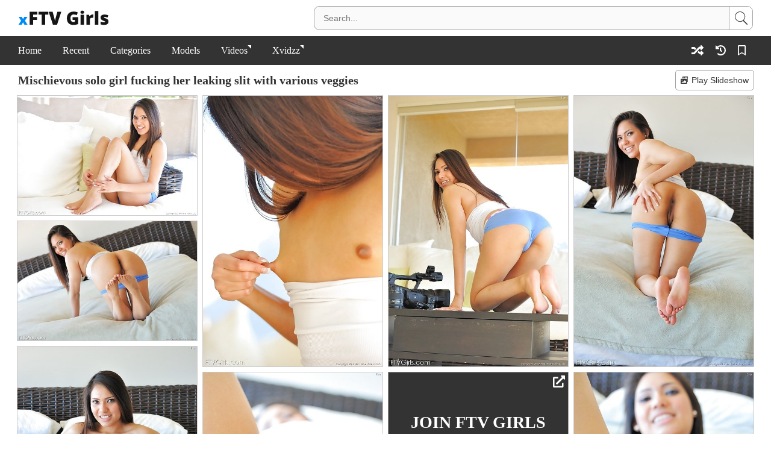

--- FILE ---
content_type: text/html; charset=UTF-8
request_url: https://www.xftvgirls.com/gallery/mischievous-solo-girl-fucking-her-leaking-slit-with-various-veggies/
body_size: 3649
content:
<!DOCTYPE html><html><head><title>Mischievous solo girl fucking her leaking slit with various veggies - FTV Girls</title><meta charset="utf-8"><meta name="RATING" content="RTA-5042-1996-1400-1577-RTA"><meta name="description" content="18 pics of Mischievous solo girl fucking her leaking slit with various veggies from FTV Girls. Browse more FREE teen porn pics &amp; young nude girls @ x FTVGirls.com"><meta name="referrer" content="unsafe-url"><meta name="viewport" content="viewport-fit=cover, width=device-width, initial-scale=1.0, minimum-scale=1.0"><link rel="canonical" content="https://www.xftvgirls.com/gallery/mischievous-solo-girl-fucking-her-leaking-slit-with-various-veggies/"><link rel="stylesheet" href="/xftvgirls-1744638253.css"/><meta name="apple-mobile-web-app-title" content="xFTVGirls"><meta name="application-name" content="xFTVGirls"><meta name="theme-color" content="#FFF"><meta property="og:image" content="https://www.xftvgirls.com/photos/1/171/11.jpg"></head><body><div class="header"><div class="safe-area"><div class="container"><div class="left"><a href="/" class="logo" title="x FTV Girls"><img src="/xftvgirls-1744638253.svg" alt="xFTVgirls"></a></div><div class="right"><div class="toggle"><input type="checkbox"><span></span><form class="search" action="/search/"><input type="text" name="q" autocomplete="off" placeholder="Search..."><button type="submit"></button></form></div></div></div></div></div><div class="menu"><div class="safe-area"><div class="container"><div class="toggle"><input type="checkbox"><span></span><ul class="left"><li><a href="/">Home</a></li><li><a href="/recent/">Recent</a></li><li><a href="/categories/">Categories</a></li><li><a href="/models/">Models</a></li><li class="history"><a href="/history/">Watch History</a></li></ul></div><ul class="left"><li><a href="https://www.xvidzz.com/search/?q=ftvgirls" target="_blank" class="external" rel="nofollow">Videos</a></li><li><a href="https://www.xvidzz.com/" target="_blank" class="external" rel="nofollow">Xvidzz</a></li></ul><ul class="right"><li><a href="/random/" title="Random" class="icon-random"><i></i></a></li><li class="history"><a href="/history/" title="History" class="icon-history"><i></i></a></li><li><a href="/favorites/" title="Favorites" class="icon-favorites"><i></i><span></span></a></li></ul></div></div></div><div class="main"><div class="safe-area"><div class="container"><div class="slideshow"><button><i></i>Play Slideshow</button></div><h1>Mischievous solo girl fucking her leaking slit with various veggies</h1><div class="thumbs gallery" data-id="171"><div><a href="https://www.xftvgirls.com/photos/1/171/01.jpg" data-size="1600x1064"><img src="https://www.xftvgirls.com/thumbs/1/171/01.jpg" width="300" height="200"></a></div><div><a href="https://www.xftvgirls.com/photos/1/171/02.jpg" data-size="1064x1600"><img src="https://www.xftvgirls.com/thumbs/1/171/02.jpg" width="300" height="451"></a></div><div><a href="https://www.xftvgirls.com/photos/1/171/03.jpg" data-size="1064x1600"><img src="https://www.xftvgirls.com/thumbs/1/171/03.jpg" width="300" height="451"></a></div><div><a href="https://www.xftvgirls.com/photos/1/171/04.jpg" data-size="1064x1600"><img src="https://www.xftvgirls.com/thumbs/1/171/04.jpg" width="300" height="451"></a></div><div><a href="https://www.xftvgirls.com/photos/1/171/05.jpg" data-size="1600x1064"><img src="https://www.xftvgirls.com/thumbs/1/171/05.jpg" width="300" height="200"></a></div><div><a href="https://www.xftvgirls.com/photos/1/171/06.jpg" data-size="1064x1600"><img src="https://www.xftvgirls.com/thumbs/1/171/06.jpg" width="300" height="451"></a></div><div><a href="https://www.xftvgirls.com/photos/1/171/07.jpg" data-size="1064x1600"><img src="https://www.xftvgirls.com/thumbs/1/171/07.jpg" width="300" height="451"></a></div><div class="join"><a href="/join/" target="_blank" rel="nofollow">Join FTV Girls to GET FULL SET</a></div><div><a href="https://www.xftvgirls.com/photos/1/171/08.jpg" data-size="1064x1600"><img src="https://www.xftvgirls.com/thumbs/1/171/08.jpg" width="300" height="451"></a></div><div><a href="https://www.xftvgirls.com/photos/1/171/09.jpg" data-size="1600x1064"><img src="https://www.xftvgirls.com/thumbs/1/171/09.jpg" width="300" height="200"></a></div><div><a href="https://www.xftvgirls.com/photos/1/171/10.jpg" data-size="1064x1600"><img src="https://www.xftvgirls.com/thumbs/1/171/10.jpg" width="300" height="451"></a></div><div><a href="https://www.xftvgirls.com/photos/1/171/11.jpg" data-size="1064x1600"><img src="https://www.xftvgirls.com/thumbs/1/171/11.jpg" width="300" height="451"></a></div><div><a href="https://www.xftvgirls.com/photos/1/171/12.jpg" data-size="1600x1064"><img src="https://www.xftvgirls.com/thumbs/1/171/12.jpg" width="300" height="200"></a></div><div><a href="https://www.xftvgirls.com/photos/1/171/13.jpg" data-size="1064x1600"><img src="https://www.xftvgirls.com/thumbs/1/171/13.jpg" width="300" height="451"></a></div><div><a href="https://www.xftvgirls.com/photos/1/171/14.jpg" data-size="1064x1600"><img src="https://www.xftvgirls.com/thumbs/1/171/14.jpg" width="300" height="451"></a></div><div><a href="https://www.xftvgirls.com/photos/1/171/15.jpg" data-size="1064x1600"><img src="https://www.xftvgirls.com/thumbs/1/171/15.jpg" width="300" height="451"></a></div><div><a href="https://www.xftvgirls.com/photos/1/171/16.jpg" data-size="1064x1600"><img src="https://www.xftvgirls.com/thumbs/1/171/16.jpg" width="300" height="451"></a></div><div><a href="https://www.xftvgirls.com/photos/1/171/17.jpg" data-size="1064x1600"><img src="https://www.xftvgirls.com/thumbs/1/171/17.jpg" width="300" height="451"></a></div><div><a href="https://www.xftvgirls.com/photos/1/171/18.jpg" data-size="1064x1600"><img src="https://www.xftvgirls.com/thumbs/1/171/18.jpg" width="300" height="451"></a></div></div><div class="pswp" tabindex="-1" role="dialog" aria-hidden="true"><div class="pswp__bg"></div><div class="pswp__scroll-wrap"><div class="pswp__container"><div class="pswp__item"></div><div class="pswp__item"></div><div class="pswp__item"></div></div><div class="pswp__ui pswp__ui--hidden"><div class="pswp__top-bar"><div class="pswp__counter"></div><button class="pswp__button pswp__button--close" title="Close (Esc)"></button><button class="pswp__button pswp__button--share" title="Share"></button><button class="pswp__button pswp__button--fs" title="Toggle fullscreen"></button><button class="pswp__button pswp__button--zoom" title="Zoom in/out"></button><div class="pswp__preloader"><div class="pswp__preloader__icn"><div class="pswp__preloader__cut"><div class="pswp__preloader__donut"></div></div></div></div></div><div class="pswp__share-modal pswp__share-modal--hidden pswp__single-tap"><div class="pswp__share-tooltip"></div></div><button class="pswp__button pswp__button--arrow--left" title="Previous (arrow left)"></button><button class="pswp__button pswp__button--arrow--right" title="Next (arrow right)"></button><div class="pswp__caption"><div class="pswp__caption__center"></div></div><div class="pswp__bottom-link">Join <a href="/join/" target="_blank" rel="nofollow">FTV Girls</a></div></div></div></div><link rel="stylesheet" href="/assets/photoswipe/photoswipe.css"><link rel="stylesheet" href="/assets/photoswipe/default-skin/default-skin.css"><script src="/assets/photoswipe/photoswipe.min.js"></script><script src="/assets/photoswipe/photoswipe-ui-default.min.js"></script><a href="/join/" class="join" target="_blank" rel="nofollow">Join FTV Girls</a><div class="buttons"><div class="models"><div>Models:</div><div> <a href="/models/callie/">Callie</a> <a href="/models/eva/">Eva</a></div></div><div class="icons"><div></div><div><button class="icon-twitter"><i></i></button><button class="icon-email"><i></i></button><button class="icon-clipboard"><i></i></button><button class="icon-favorite" data-id="171"><i></i></button></div></div></div><div class="thumbs related infinite"><div><a href="/gallery/teasing-babe-wants-your-full-attention-in-this-free-xxx-gallery/" title="Teasing babe wants your full attention in this free XXX gallery"><span>Related</span><img data-src="https://www.xftvgirls.com/thumbs/2000/2791.jpg" src="/assets/1px.gif" alt="Teasing babe wants your full attention in this free XXX gallery" class="lazyload" width="300" height="444"></a></div><div><a href="/gallery/sensational-blonde-exposing-her-pussy-and-fingering-herself-silly/" title="Sensational blonde exposing her pussy and fingering herself silly"><span>Related</span><img data-src="https://www.xftvgirls.com/thumbs/2000/2811.jpg" src="/assets/1px.gif" alt="Sensational blonde exposing her pussy and fingering herself silly" class="lazyload" width="300" height="200"></a></div><div><a href="/gallery/immaculate-brunette-exposing-her-all-natural-titties-for-the-camera/" title="Immaculate brunette exposing her all-natural titties for the camera"><span>Related</span><img data-src="https://www.xftvgirls.com/thumbs/1/848.jpg" src="/assets/1px.gif" alt="Immaculate brunette exposing her all-natural titties for the camera" class="lazyload" width="300" height="200"></a></div><div><a href="/gallery/babe-with-beautiful-eyes-using-a-speculum-to-show-her-greedy-hole/" title="Babe with beautiful eyes using a speculum to show her greedy hole"><span>Related</span><img data-src="https://www.xftvgirls.com/thumbs/3000/3758.jpg" src="/assets/1px.gif" alt="Babe with beautiful eyes using a speculum to show her greedy hole" class="lazyload" width="300" height="451"></a></div><div><a href="/gallery/thick-young-girl-doesn-t-really-know-which-toy-to-choose-from/" title="Thick young girl doesn&#039;t really know which &quot;toy&quot; to choose from"><span>Related</span><img data-src="https://www.xftvgirls.com/thumbs/1/199.jpg" src="/assets/1px.gif" alt="Thick young girl doesn&#039;t really know which &quot;toy&quot; to choose from" class="lazyload" width="300" height="451"></a></div><div><a href="/gallery/long-legged-blonde-in-an-office-outfit-shows-her-peachy-pussy/" title="Long-legged blonde in an office outfit shows her peachy pussy"><span>Related</span><img data-src="https://www.xftvgirls.com/thumbs/1000/1274.jpg" src="/assets/1px.gif" alt="Long-legged blonde in an office outfit shows her peachy pussy" class="lazyload" width="300" height="451"></a></div><div><a href="/gallery/braided-babe-in-sexy-sportswear-banging-her-pussy-with-a-flashlight/" title="Braided babe in sexy sportswear banging her pussy with a flashlight"><span>Related</span><img data-src="https://www.xftvgirls.com/thumbs/3000/3744.jpg" src="/assets/1px.gif" alt="Braided babe in sexy sportswear banging her pussy with a flashlight" class="lazyload" width="300" height="200"></a></div><div><a href="/gallery/nerdy-young-beauty-pulls-down-her-skinny-jeans-to-expose-a-round-butt/" title="Nerdy young beauty pulls down her skinny jeans to expose a round butt"><span>Related</span><img data-src="https://www.xftvgirls.com/thumbs/4000/4025.jpg" src="/assets/1px.gif" alt="Nerdy young beauty pulls down her skinny jeans to expose a round butt" class="lazyload" width="300" height="451"></a></div><div><a href="/gallery/stockings-wearing-brunette-flashes-her-butthole-while-kneeling/" title="Stockings-wearing brunette flashes her butthole while kneeling"><span>Related</span><img data-src="https://www.xftvgirls.com/thumbs/3000/3609.jpg" src="/assets/1px.gif" alt="Stockings-wearing brunette flashes her butthole while kneeling" class="lazyload" width="300" height="451"></a></div><div><a href="/gallery/blond-haired-babe-really-really-wants-to-cum-during-anal-play/" title="Blond-haired babe really really wants to cum during anal play"><span>Related</span><img data-src="https://www.xftvgirls.com/thumbs/4000/4206.jpg" src="/assets/1px.gif" alt="Blond-haired babe really really wants to cum during anal play" class="lazyload" width="300" height="200"></a></div><div><a href="/gallery/girly-girl-strutting-her-stuff-in-a-blue-dress-prior-to-stripping-naked/" title="Girly girl strutting her stuff in a blue dress prior to stripping naked"><span>Related</span><img data-src="https://www.xftvgirls.com/thumbs/3000/3775.jpg" src="/assets/1px.gif" alt="Girly girl strutting her stuff in a blue dress prior to stripping naked" class="lazyload" width="300" height="451"></a></div><div><a href="/gallery/brunette-flexing-in-a-sexy-fashion-prior-to-showing-her-nude-ass/" title="Brunette flexing in a sexy fashion prior to showing her nude ass"><span>Related</span><img data-src="https://www.xftvgirls.com/thumbs/2000/2691.jpg" src="/assets/1px.gif" alt="Brunette flexing in a sexy fashion prior to showing her nude ass" class="lazyload" width="300" height="451"></a></div><div><a href="/gallery/adorable-brunette-with-bangs-posing-in-sexy-see-through-outfits/" title="Adorable brunette with bangs posing in sexy see-through outfits"><span>Related</span><img data-src="https://www.xftvgirls.com/thumbs/1/220.jpg" src="/assets/1px.gif" alt="Adorable brunette with bangs posing in sexy see-through outfits" class="lazyload" width="300" height="451"></a></div><div><a href="/gallery/redheaded-seductress-shows-her-bald-pussy-in-an-empty-parking-lot/" title="Redheaded seductress shows her bald pussy in an empty parking lot"><span>Related</span><img data-src="https://www.xftvgirls.com/thumbs/2000/2670.jpg" src="/assets/1px.gif" alt="Redheaded seductress shows her bald pussy in an empty parking lot" class="lazyload" width="300" height="451"></a></div><div><div class="a"><div class="b"><iframe scrolling="no" allowtransparency="true" marginheight="0" marginwidth="0" src="/a.html" width="100%" height="100%" frameborder="0"></iframe></div></div></div><div><a href="/gallery/attractive-chick-with-red-hair-showing-her-boobies-in-a-parked-car/" title="Attractive chick with red hair showing her boobies in a parked car"><span>Related</span><img data-src="https://www.xftvgirls.com/thumbs/2000/2466.jpg" src="/assets/1px.gif" alt="Attractive chick with red hair showing her boobies in a parked car" class="lazyload" width="300" height="451"></a></div><div><a href="/gallery/adorable-babe-flashing-her-slit-in-a-black-dress-and-masturbating-too/" title="Adorable babe flashing her slit in a black dress and masturbating too"><span>Related</span><img data-src="https://www.xftvgirls.com/thumbs/2000/2207.jpg" src="/assets/1px.gif" alt="Adorable babe flashing her slit in a black dress and masturbating too" class="lazyload" width="300" height="451"></a></div><div><a href="/gallery/super-petite-chick-is-going-to-fill-her-pussy-with-actual-limes/" title="Super-petite chick is going to fill her pussy with actual limes"><span>Related</span><img data-src="https://www.xftvgirls.com/thumbs/3000/3714.jpg" src="/assets/1px.gif" alt="Super-petite chick is going to fill her pussy with actual limes" class="lazyload" width="300" height="200"></a></div><div><a href="/gallery/dress-wearing-babe-spreads-her-legs-to-flash-her-gorgeous-slit/" title="Dress-wearing babe spreads her legs to flash her gorgeous slit"><span>Related</span><img data-src="https://www.xftvgirls.com/thumbs/4000/4243.jpg" src="/assets/1px.gif" alt="Dress-wearing babe spreads her legs to flash her gorgeous slit" class="lazyload" width="300" height="451"></a></div><div><a href="/gallery/blond-haired-beauty-shows-her-awesome-breasts-and-gets-freaky-too/" title="Blond-haired beauty shows her awesome breasts and gets freaky too"><span>Related</span><img data-src="https://www.xftvgirls.com/thumbs/1000/1531.jpg" src="/assets/1px.gif" alt="Blond-haired beauty shows her awesome breasts and gets freaky too" class="lazyload" width="300" height="452"></a></div><div><a href="/gallery/brunette-babe-getting-more-and-more-turned-on-while-posing-on-cam/" title="Brunette babe getting more and more turned on while posing on cam"><span>Related</span><img data-src="https://www.xftvgirls.com/thumbs/2000/2115.jpg" src="/assets/1px.gif" alt="Brunette babe getting more and more turned on while posing on cam" class="lazyload" width="300" height="450"></a></div></div></div></div></div><div class="footer"><div class="safe-area"><div class="container"><div class="copyright">&copy; 2020-2026, www.xftvgirls.com</div></div></div></div><div class="overlay"></div><script src="/xftvgirls-1744638253.js"></script><script type="text/javascript" > (function(m,e,t,r,i,k,a){m[i]=m[i]||function(){(m[i].a=m[i].a||[]).push(arguments)}; m[i].l=1*new Date();k=e.createElement(t),a=e.getElementsByTagName(t)[0],k.async=1,k.src=r,a.parentNode.insertBefore(k,a)}) (window, document, "script", "https://mc.yandex.ru/metrika/tag.js", "ym"); ym(60641530, "init", { clickmap:true, trackLinks:true, accurateTrackBounce:true, webvisor:true }); </script> <noscript><div><img src="https://mc.yandex.ru/watch/60641530" style="position:absolute; left:-9999px;" alt="" /></div></noscript><script defer src="https://static.cloudflareinsights.com/beacon.min.js/vcd15cbe7772f49c399c6a5babf22c1241717689176015" integrity="sha512-ZpsOmlRQV6y907TI0dKBHq9Md29nnaEIPlkf84rnaERnq6zvWvPUqr2ft8M1aS28oN72PdrCzSjY4U6VaAw1EQ==" data-cf-beacon='{"version":"2024.11.0","token":"42dc60a755bf438a8ef6d1eae2b33697","r":1,"server_timing":{"name":{"cfCacheStatus":true,"cfEdge":true,"cfExtPri":true,"cfL4":true,"cfOrigin":true,"cfSpeedBrain":true},"location_startswith":null}}' crossorigin="anonymous"></script>
</body></html>

--- FILE ---
content_type: image/svg+xml
request_url: https://www.xftvgirls.com/assets/icon_history.svg
body_size: -56
content:
<svg xmlns="http://www.w3.org/2000/svg" width="17" height="35" fill-rule="nonzero"><path d="M17 8.484c.01 4.683-3.81 8.513-8.494 8.516-2.023.001-3.88-.704-5.34-1.882-.38-.306-.408-.875-.063-1.22l.386-.386c.295-.295.766-.327 1.093-.068A6.28 6.28 0 0 0 8.5 14.806c3.486 0 6.306-2.82 6.306-6.306S11.985 2.194 8.5 2.194c-1.673 0-3.193.65-4.32 1.71l1.74 1.74a.55.55 0 0 1-.388.936H.548A.55.55 0 0 1 0 6.032V1.05A.55.55 0 0 1 .936.662l1.692 1.692A8.47 8.47 0 0 1 8.5 0 8.5 8.5 0 0 1 17 8.484zM10.478 10.7l.345-.4a.74.74 0 0 0-.148-1.094l-1.43-1.028V4.78c0-.43-.377-.78-.842-.78h-.562C7.377 4 7 4.35 7 4.78v4.405l2.296 1.652a.89.89 0 0 0 1.182-.137h0z" fill="#fff"/><path d="M17 26.484c.01 4.683-3.81 8.513-8.494 8.516-2.023.001-3.88-.704-5.34-1.882-.38-.306-.408-.875-.063-1.22l.386-.386c.295-.295.766-.327 1.093-.068A6.28 6.28 0 0 0 8.5 32.806c3.486 0 6.306-2.82 6.306-6.306s-2.82-6.306-6.306-6.306c-1.673 0-3.193.65-4.32 1.71l1.74 1.74a.55.55 0 0 1-.388.936H.548A.55.55 0 0 1 0 24.032V19.05a.55.55 0 0 1 .936-.388l1.692 1.692A8.47 8.47 0 0 1 8.5 18a8.5 8.5 0 0 1 8.5 8.484zM10.478 28.7l.345-.4a.74.74 0 0 0-.148-1.094l-1.43-1.028V22.78c0-.43-.377-.78-.842-.78h-.562c-.465 0-.842.35-.842.78v4.405l2.296 1.652a.89.89 0 0 0 1.182-.137h0z" fill="#5fbbff"/></svg>